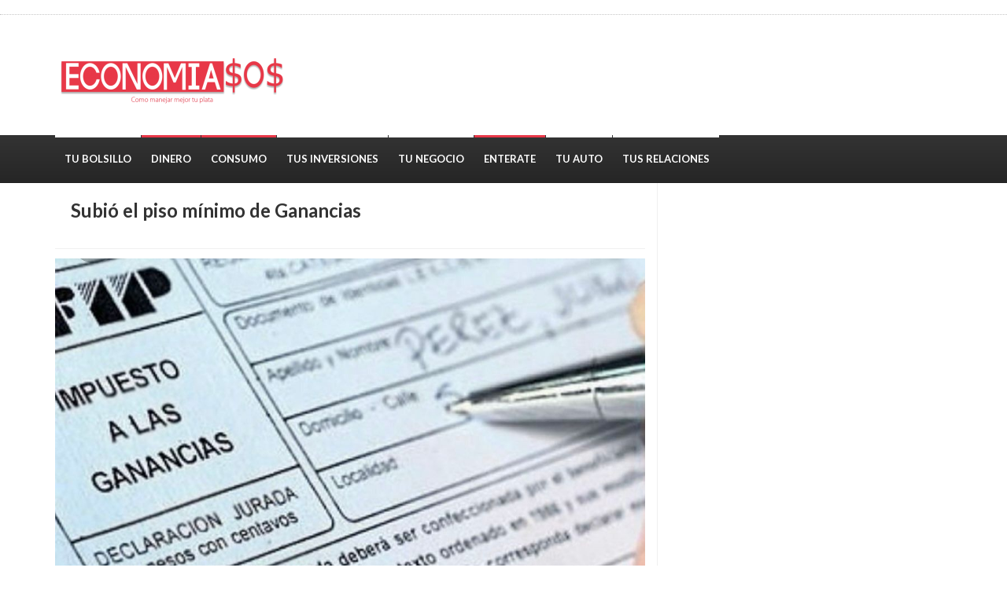

--- FILE ---
content_type: text/html; charset=UTF-8
request_url: https://economiasos.com.ar/subio-el-piso-minimo-de-ganancias/
body_size: 19182
content:
<!DOCTYPE html>
<!--[if IE 7]>
<html class="ie ie7" dir="ltr" lang="es-AR" prefix="og: https://ogp.me/ns#">
<![endif]-->
<!--[if IE 8]>
<html class="ie ie8" dir="ltr" lang="es-AR" prefix="og: https://ogp.me/ns#">
<![endif]-->
<!--[if !(IE 7) | !(IE 8)  ]><!-->
<html dir="ltr" lang="es-AR" prefix="og: https://ogp.me/ns#">
<head>
  <meta charset="UTF-8">
  <link rel="profile" href="http://gmpg.org/xfn/11">
  <link rel="pingback" href="https://economiasos.com.ar/xmlrpc.php">
  <meta http-equiv="X-UA-Compatible" content="IE=edge">
  <meta name="viewport" content="width=device-width, initial-scale=1">
  
  	
		
	  
        
	
	
	<title>Subió el piso mínimo de Ganancias - Economía SOS</title>

		<!-- All in One SEO 4.6.7.1 - aioseo.com -->
		<meta name="description" content="El Gobierno Nacional ascendió a $175.000 este impuesto que deben abonar aquellas personas asalariadas que reciban este monto bruto mensual. Con esta actualización, 1.267.000 personas que dejaron de pagar el Impuesto a las Ganancias cuando se aprobó la ley en abril, seguirán sin pagar el impuesto. De esta manera, el aumento de las paritarias no" />
		<meta name="robots" content="max-image-preview:large" />
		<link rel="canonical" href="https://economiasos.com.ar/subio-el-piso-minimo-de-ganancias/" />
		<meta name="generator" content="All in One SEO (AIOSEO) 4.6.7.1" />
		<meta property="og:locale" content="es_ES" />
		<meta property="og:site_name" content="Economía SOS - Hablamos de lo que nos importa" />
		<meta property="og:type" content="article" />
		<meta property="og:title" content="Subió el piso mínimo de Ganancias - Economía SOS" />
		<meta property="og:description" content="El Gobierno Nacional ascendió a $175.000 este impuesto que deben abonar aquellas personas asalariadas que reciban este monto bruto mensual. Con esta actualización, 1.267.000 personas que dejaron de pagar el Impuesto a las Ganancias cuando se aprobó la ley en abril, seguirán sin pagar el impuesto. De esta manera, el aumento de las paritarias no" />
		<meta property="og:url" content="https://economiasos.com.ar/subio-el-piso-minimo-de-ganancias/" />
		<meta property="article:published_time" content="2021-09-23T16:58:56+00:00" />
		<meta property="article:modified_time" content="2021-09-23T16:58:58+00:00" />
		<meta name="twitter:card" content="summary_large_image" />
		<meta name="twitter:title" content="Subió el piso mínimo de Ganancias - Economía SOS" />
		<meta name="twitter:description" content="El Gobierno Nacional ascendió a $175.000 este impuesto que deben abonar aquellas personas asalariadas que reciban este monto bruto mensual. Con esta actualización, 1.267.000 personas que dejaron de pagar el Impuesto a las Ganancias cuando se aprobó la ley en abril, seguirán sin pagar el impuesto. De esta manera, el aumento de las paritarias no" />
		<script type="application/ld+json" class="aioseo-schema">
			{"@context":"https:\/\/schema.org","@graph":[{"@type":"BlogPosting","@id":"https:\/\/economiasos.com.ar\/subio-el-piso-minimo-de-ganancias\/#blogposting","name":"Subi\u00f3 el piso m\u00ednimo de Ganancias - Econom\u00eda SOS","headline":"Subi\u00f3 el piso m\u00ednimo de Ganancias","author":{"@id":"https:\/\/economiasos.com.ar\/author\/economiasos\/#author"},"publisher":{"@id":"https:\/\/economiasos.com.ar\/#organization"},"image":{"@type":"ImageObject","url":"https:\/\/economiasos.com.ar\/wp-content\/uploads\/2021\/09\/1566438753713.jpeg","width":1060,"height":662},"datePublished":"2021-09-23T13:58:56-03:00","dateModified":"2021-09-23T13:58:58-03:00","inLanguage":"es-AR","mainEntityOfPage":{"@id":"https:\/\/economiasos.com.ar\/subio-el-piso-minimo-de-ganancias\/#webpage"},"isPartOf":{"@id":"https:\/\/economiasos.com.ar\/subio-el-piso-minimo-de-ganancias\/#webpage"},"articleSection":"Tu bolsillo, aguinaldo, aumento, Gobierno Nacional, Impuesto a las Ganancias"},{"@type":"BreadcrumbList","@id":"https:\/\/economiasos.com.ar\/subio-el-piso-minimo-de-ganancias\/#breadcrumblist","itemListElement":[{"@type":"ListItem","@id":"https:\/\/economiasos.com.ar\/#listItem","position":1,"name":"Home","item":"https:\/\/economiasos.com.ar\/","nextItem":"https:\/\/economiasos.com.ar\/subio-el-piso-minimo-de-ganancias\/#listItem"},{"@type":"ListItem","@id":"https:\/\/economiasos.com.ar\/subio-el-piso-minimo-de-ganancias\/#listItem","position":2,"name":"Subi\u00f3 el piso m\u00ednimo de Ganancias","previousItem":"https:\/\/economiasos.com.ar\/#listItem"}]},{"@type":"Organization","@id":"https:\/\/economiasos.com.ar\/#organization","name":"Econom\u00eda SOS","description":"Hablamos de lo que nos importa","url":"https:\/\/economiasos.com.ar\/"},{"@type":"Person","@id":"https:\/\/economiasos.com.ar\/author\/economiasos\/#author","url":"https:\/\/economiasos.com.ar\/author\/economiasos\/","name":"Econom\u00eda SOS","image":{"@type":"ImageObject","@id":"https:\/\/economiasos.com.ar\/subio-el-piso-minimo-de-ganancias\/#authorImage","url":"https:\/\/secure.gravatar.com\/avatar\/cce82198cd1b03935d5e783b2d569b6e?s=96&d=mm&r=g","width":96,"height":96,"caption":"Econom\u00eda SOS"}},{"@type":"WebPage","@id":"https:\/\/economiasos.com.ar\/subio-el-piso-minimo-de-ganancias\/#webpage","url":"https:\/\/economiasos.com.ar\/subio-el-piso-minimo-de-ganancias\/","name":"Subi\u00f3 el piso m\u00ednimo de Ganancias - Econom\u00eda SOS","description":"El Gobierno Nacional ascendi\u00f3 a $175.000 este impuesto que deben abonar aquellas personas asalariadas que reciban este monto bruto mensual. Con esta actualizaci\u00f3n, 1.267.000 personas que dejaron de pagar el Impuesto a las Ganancias cuando se aprob\u00f3 la ley en abril, seguir\u00e1n sin pagar el impuesto. De esta manera, el aumento de las paritarias no","inLanguage":"es-AR","isPartOf":{"@id":"https:\/\/economiasos.com.ar\/#website"},"breadcrumb":{"@id":"https:\/\/economiasos.com.ar\/subio-el-piso-minimo-de-ganancias\/#breadcrumblist"},"author":{"@id":"https:\/\/economiasos.com.ar\/author\/economiasos\/#author"},"creator":{"@id":"https:\/\/economiasos.com.ar\/author\/economiasos\/#author"},"image":{"@type":"ImageObject","url":"https:\/\/economiasos.com.ar\/wp-content\/uploads\/2021\/09\/1566438753713.jpeg","@id":"https:\/\/economiasos.com.ar\/subio-el-piso-minimo-de-ganancias\/#mainImage","width":1060,"height":662},"primaryImageOfPage":{"@id":"https:\/\/economiasos.com.ar\/subio-el-piso-minimo-de-ganancias\/#mainImage"},"datePublished":"2021-09-23T13:58:56-03:00","dateModified":"2021-09-23T13:58:58-03:00"},{"@type":"WebSite","@id":"https:\/\/economiasos.com.ar\/#website","url":"https:\/\/economiasos.com.ar\/","name":"Econom\u00eda SOS","description":"Hablamos de lo que nos importa","inLanguage":"es-AR","publisher":{"@id":"https:\/\/economiasos.com.ar\/#organization"}}]}
		</script>
		<!-- All in One SEO -->

<link rel='dns-prefetch' href='//fonts.googleapis.com' />
<link rel='preconnect' href='https://fonts.gstatic.com' crossorigin />
<link rel="alternate" type="application/rss+xml" title="Economía SOS &raquo; Feed" href="https://economiasos.com.ar/feed/" />
<link rel="alternate" type="application/rss+xml" title="Economía SOS &raquo; RSS de los comentarios" href="https://economiasos.com.ar/comments/feed/" />
<meta property="og:image" content="https://economiasos.com.ar/wp-content/uploads/2021/09/1566438753713-300x187.jpeg"/>
		<!-- This site uses the Google Analytics by MonsterInsights plugin v9.0.0 - Using Analytics tracking - https://www.monsterinsights.com/ -->
							<script src="//www.googletagmanager.com/gtag/js?id=G-HZFYE2JY98"  data-cfasync="false" data-wpfc-render="false" type="text/javascript" async></script>
			<script data-cfasync="false" data-wpfc-render="false" type="text/javascript">
				var mi_version = '9.0.0';
				var mi_track_user = true;
				var mi_no_track_reason = '';
								var MonsterInsightsDefaultLocations = {"page_location":"https:\/\/economiasos.com.ar\/subio-el-piso-minimo-de-ganancias\/"};
				if ( typeof MonsterInsightsPrivacyGuardFilter === 'function' ) {
					var MonsterInsightsLocations = (typeof MonsterInsightsExcludeQuery === 'object') ? MonsterInsightsPrivacyGuardFilter( MonsterInsightsExcludeQuery ) : MonsterInsightsPrivacyGuardFilter( MonsterInsightsDefaultLocations );
				} else {
					var MonsterInsightsLocations = (typeof MonsterInsightsExcludeQuery === 'object') ? MonsterInsightsExcludeQuery : MonsterInsightsDefaultLocations;
				}

								var disableStrs = [
										'ga-disable-G-HZFYE2JY98',
									];

				/* Function to detect opted out users */
				function __gtagTrackerIsOptedOut() {
					for (var index = 0; index < disableStrs.length; index++) {
						if (document.cookie.indexOf(disableStrs[index] + '=true') > -1) {
							return true;
						}
					}

					return false;
				}

				/* Disable tracking if the opt-out cookie exists. */
				if (__gtagTrackerIsOptedOut()) {
					for (var index = 0; index < disableStrs.length; index++) {
						window[disableStrs[index]] = true;
					}
				}

				/* Opt-out function */
				function __gtagTrackerOptout() {
					for (var index = 0; index < disableStrs.length; index++) {
						document.cookie = disableStrs[index] + '=true; expires=Thu, 31 Dec 2099 23:59:59 UTC; path=/';
						window[disableStrs[index]] = true;
					}
				}

				if ('undefined' === typeof gaOptout) {
					function gaOptout() {
						__gtagTrackerOptout();
					}
				}
								window.dataLayer = window.dataLayer || [];

				window.MonsterInsightsDualTracker = {
					helpers: {},
					trackers: {},
				};
				if (mi_track_user) {
					function __gtagDataLayer() {
						dataLayer.push(arguments);
					}

					function __gtagTracker(type, name, parameters) {
						if (!parameters) {
							parameters = {};
						}

						if (parameters.send_to) {
							__gtagDataLayer.apply(null, arguments);
							return;
						}

						if (type === 'event') {
														parameters.send_to = monsterinsights_frontend.v4_id;
							var hookName = name;
							if (typeof parameters['event_category'] !== 'undefined') {
								hookName = parameters['event_category'] + ':' + name;
							}

							if (typeof MonsterInsightsDualTracker.trackers[hookName] !== 'undefined') {
								MonsterInsightsDualTracker.trackers[hookName](parameters);
							} else {
								__gtagDataLayer('event', name, parameters);
							}
							
						} else {
							__gtagDataLayer.apply(null, arguments);
						}
					}

					__gtagTracker('js', new Date());
					__gtagTracker('set', {
						'developer_id.dZGIzZG': true,
											});
					if ( MonsterInsightsLocations.page_location ) {
						__gtagTracker('set', MonsterInsightsLocations);
					}
										__gtagTracker('config', 'G-HZFYE2JY98', {"forceSSL":"true","link_attribution":"true"} );
															window.gtag = __gtagTracker;										(function () {
						/* https://developers.google.com/analytics/devguides/collection/analyticsjs/ */
						/* ga and __gaTracker compatibility shim. */
						var noopfn = function () {
							return null;
						};
						var newtracker = function () {
							return new Tracker();
						};
						var Tracker = function () {
							return null;
						};
						var p = Tracker.prototype;
						p.get = noopfn;
						p.set = noopfn;
						p.send = function () {
							var args = Array.prototype.slice.call(arguments);
							args.unshift('send');
							__gaTracker.apply(null, args);
						};
						var __gaTracker = function () {
							var len = arguments.length;
							if (len === 0) {
								return;
							}
							var f = arguments[len - 1];
							if (typeof f !== 'object' || f === null || typeof f.hitCallback !== 'function') {
								if ('send' === arguments[0]) {
									var hitConverted, hitObject = false, action;
									if ('event' === arguments[1]) {
										if ('undefined' !== typeof arguments[3]) {
											hitObject = {
												'eventAction': arguments[3],
												'eventCategory': arguments[2],
												'eventLabel': arguments[4],
												'value': arguments[5] ? arguments[5] : 1,
											}
										}
									}
									if ('pageview' === arguments[1]) {
										if ('undefined' !== typeof arguments[2]) {
											hitObject = {
												'eventAction': 'page_view',
												'page_path': arguments[2],
											}
										}
									}
									if (typeof arguments[2] === 'object') {
										hitObject = arguments[2];
									}
									if (typeof arguments[5] === 'object') {
										Object.assign(hitObject, arguments[5]);
									}
									if ('undefined' !== typeof arguments[1].hitType) {
										hitObject = arguments[1];
										if ('pageview' === hitObject.hitType) {
											hitObject.eventAction = 'page_view';
										}
									}
									if (hitObject) {
										action = 'timing' === arguments[1].hitType ? 'timing_complete' : hitObject.eventAction;
										hitConverted = mapArgs(hitObject);
										__gtagTracker('event', action, hitConverted);
									}
								}
								return;
							}

							function mapArgs(args) {
								var arg, hit = {};
								var gaMap = {
									'eventCategory': 'event_category',
									'eventAction': 'event_action',
									'eventLabel': 'event_label',
									'eventValue': 'event_value',
									'nonInteraction': 'non_interaction',
									'timingCategory': 'event_category',
									'timingVar': 'name',
									'timingValue': 'value',
									'timingLabel': 'event_label',
									'page': 'page_path',
									'location': 'page_location',
									'title': 'page_title',
									'referrer' : 'page_referrer',
								};
								for (arg in args) {
																		if (!(!args.hasOwnProperty(arg) || !gaMap.hasOwnProperty(arg))) {
										hit[gaMap[arg]] = args[arg];
									} else {
										hit[arg] = args[arg];
									}
								}
								return hit;
							}

							try {
								f.hitCallback();
							} catch (ex) {
							}
						};
						__gaTracker.create = newtracker;
						__gaTracker.getByName = newtracker;
						__gaTracker.getAll = function () {
							return [];
						};
						__gaTracker.remove = noopfn;
						__gaTracker.loaded = true;
						window['__gaTracker'] = __gaTracker;
					})();
									} else {
										console.log("");
					(function () {
						function __gtagTracker() {
							return null;
						}

						window['__gtagTracker'] = __gtagTracker;
						window['gtag'] = __gtagTracker;
					})();
									}
			</script>
				<!-- / Google Analytics by MonsterInsights -->
		<script type="text/javascript">
/* <![CDATA[ */
window._wpemojiSettings = {"baseUrl":"https:\/\/s.w.org\/images\/core\/emoji\/15.0.3\/72x72\/","ext":".png","svgUrl":"https:\/\/s.w.org\/images\/core\/emoji\/15.0.3\/svg\/","svgExt":".svg","source":{"concatemoji":"https:\/\/economiasos.com.ar\/wp-includes\/js\/wp-emoji-release.min.js?ver=6.6.1"}};
/*! This file is auto-generated */
!function(i,n){var o,s,e;function c(e){try{var t={supportTests:e,timestamp:(new Date).valueOf()};sessionStorage.setItem(o,JSON.stringify(t))}catch(e){}}function p(e,t,n){e.clearRect(0,0,e.canvas.width,e.canvas.height),e.fillText(t,0,0);var t=new Uint32Array(e.getImageData(0,0,e.canvas.width,e.canvas.height).data),r=(e.clearRect(0,0,e.canvas.width,e.canvas.height),e.fillText(n,0,0),new Uint32Array(e.getImageData(0,0,e.canvas.width,e.canvas.height).data));return t.every(function(e,t){return e===r[t]})}function u(e,t,n){switch(t){case"flag":return n(e,"\ud83c\udff3\ufe0f\u200d\u26a7\ufe0f","\ud83c\udff3\ufe0f\u200b\u26a7\ufe0f")?!1:!n(e,"\ud83c\uddfa\ud83c\uddf3","\ud83c\uddfa\u200b\ud83c\uddf3")&&!n(e,"\ud83c\udff4\udb40\udc67\udb40\udc62\udb40\udc65\udb40\udc6e\udb40\udc67\udb40\udc7f","\ud83c\udff4\u200b\udb40\udc67\u200b\udb40\udc62\u200b\udb40\udc65\u200b\udb40\udc6e\u200b\udb40\udc67\u200b\udb40\udc7f");case"emoji":return!n(e,"\ud83d\udc26\u200d\u2b1b","\ud83d\udc26\u200b\u2b1b")}return!1}function f(e,t,n){var r="undefined"!=typeof WorkerGlobalScope&&self instanceof WorkerGlobalScope?new OffscreenCanvas(300,150):i.createElement("canvas"),a=r.getContext("2d",{willReadFrequently:!0}),o=(a.textBaseline="top",a.font="600 32px Arial",{});return e.forEach(function(e){o[e]=t(a,e,n)}),o}function t(e){var t=i.createElement("script");t.src=e,t.defer=!0,i.head.appendChild(t)}"undefined"!=typeof Promise&&(o="wpEmojiSettingsSupports",s=["flag","emoji"],n.supports={everything:!0,everythingExceptFlag:!0},e=new Promise(function(e){i.addEventListener("DOMContentLoaded",e,{once:!0})}),new Promise(function(t){var n=function(){try{var e=JSON.parse(sessionStorage.getItem(o));if("object"==typeof e&&"number"==typeof e.timestamp&&(new Date).valueOf()<e.timestamp+604800&&"object"==typeof e.supportTests)return e.supportTests}catch(e){}return null}();if(!n){if("undefined"!=typeof Worker&&"undefined"!=typeof OffscreenCanvas&&"undefined"!=typeof URL&&URL.createObjectURL&&"undefined"!=typeof Blob)try{var e="postMessage("+f.toString()+"("+[JSON.stringify(s),u.toString(),p.toString()].join(",")+"));",r=new Blob([e],{type:"text/javascript"}),a=new Worker(URL.createObjectURL(r),{name:"wpTestEmojiSupports"});return void(a.onmessage=function(e){c(n=e.data),a.terminate(),t(n)})}catch(e){}c(n=f(s,u,p))}t(n)}).then(function(e){for(var t in e)n.supports[t]=e[t],n.supports.everything=n.supports.everything&&n.supports[t],"flag"!==t&&(n.supports.everythingExceptFlag=n.supports.everythingExceptFlag&&n.supports[t]);n.supports.everythingExceptFlag=n.supports.everythingExceptFlag&&!n.supports.flag,n.DOMReady=!1,n.readyCallback=function(){n.DOMReady=!0}}).then(function(){return e}).then(function(){var e;n.supports.everything||(n.readyCallback(),(e=n.source||{}).concatemoji?t(e.concatemoji):e.wpemoji&&e.twemoji&&(t(e.twemoji),t(e.wpemoji)))}))}((window,document),window._wpemojiSettings);
/* ]]> */
</script>

<link rel='stylesheet' id='dashicons-css' href='https://economiasos.com.ar/wp-includes/css/dashicons.min.css?ver=6.6.1' type='text/css' media='all' />
<link rel='stylesheet' id='menu-icons-extra-css' href='https://economiasos.com.ar/wp-content/plugins/menu-icons/css/extra.min.css?ver=0.13.15' type='text/css' media='all' />
<style id='wp-emoji-styles-inline-css' type='text/css'>

	img.wp-smiley, img.emoji {
		display: inline !important;
		border: none !important;
		box-shadow: none !important;
		height: 1em !important;
		width: 1em !important;
		margin: 0 0.07em !important;
		vertical-align: -0.1em !important;
		background: none !important;
		padding: 0 !important;
	}
</style>
<link rel='stylesheet' id='wp-block-library-css' href='https://economiasos.com.ar/wp-includes/css/dist/block-library/style.min.css?ver=6.6.1' type='text/css' media='all' />
<style id='classic-theme-styles-inline-css' type='text/css'>
/*! This file is auto-generated */
.wp-block-button__link{color:#fff;background-color:#32373c;border-radius:9999px;box-shadow:none;text-decoration:none;padding:calc(.667em + 2px) calc(1.333em + 2px);font-size:1.125em}.wp-block-file__button{background:#32373c;color:#fff;text-decoration:none}
</style>
<style id='global-styles-inline-css' type='text/css'>
:root{--wp--preset--aspect-ratio--square: 1;--wp--preset--aspect-ratio--4-3: 4/3;--wp--preset--aspect-ratio--3-4: 3/4;--wp--preset--aspect-ratio--3-2: 3/2;--wp--preset--aspect-ratio--2-3: 2/3;--wp--preset--aspect-ratio--16-9: 16/9;--wp--preset--aspect-ratio--9-16: 9/16;--wp--preset--color--black: #000000;--wp--preset--color--cyan-bluish-gray: #abb8c3;--wp--preset--color--white: #ffffff;--wp--preset--color--pale-pink: #f78da7;--wp--preset--color--vivid-red: #cf2e2e;--wp--preset--color--luminous-vivid-orange: #ff6900;--wp--preset--color--luminous-vivid-amber: #fcb900;--wp--preset--color--light-green-cyan: #7bdcb5;--wp--preset--color--vivid-green-cyan: #00d084;--wp--preset--color--pale-cyan-blue: #8ed1fc;--wp--preset--color--vivid-cyan-blue: #0693e3;--wp--preset--color--vivid-purple: #9b51e0;--wp--preset--gradient--vivid-cyan-blue-to-vivid-purple: linear-gradient(135deg,rgba(6,147,227,1) 0%,rgb(155,81,224) 100%);--wp--preset--gradient--light-green-cyan-to-vivid-green-cyan: linear-gradient(135deg,rgb(122,220,180) 0%,rgb(0,208,130) 100%);--wp--preset--gradient--luminous-vivid-amber-to-luminous-vivid-orange: linear-gradient(135deg,rgba(252,185,0,1) 0%,rgba(255,105,0,1) 100%);--wp--preset--gradient--luminous-vivid-orange-to-vivid-red: linear-gradient(135deg,rgba(255,105,0,1) 0%,rgb(207,46,46) 100%);--wp--preset--gradient--very-light-gray-to-cyan-bluish-gray: linear-gradient(135deg,rgb(238,238,238) 0%,rgb(169,184,195) 100%);--wp--preset--gradient--cool-to-warm-spectrum: linear-gradient(135deg,rgb(74,234,220) 0%,rgb(151,120,209) 20%,rgb(207,42,186) 40%,rgb(238,44,130) 60%,rgb(251,105,98) 80%,rgb(254,248,76) 100%);--wp--preset--gradient--blush-light-purple: linear-gradient(135deg,rgb(255,206,236) 0%,rgb(152,150,240) 100%);--wp--preset--gradient--blush-bordeaux: linear-gradient(135deg,rgb(254,205,165) 0%,rgb(254,45,45) 50%,rgb(107,0,62) 100%);--wp--preset--gradient--luminous-dusk: linear-gradient(135deg,rgb(255,203,112) 0%,rgb(199,81,192) 50%,rgb(65,88,208) 100%);--wp--preset--gradient--pale-ocean: linear-gradient(135deg,rgb(255,245,203) 0%,rgb(182,227,212) 50%,rgb(51,167,181) 100%);--wp--preset--gradient--electric-grass: linear-gradient(135deg,rgb(202,248,128) 0%,rgb(113,206,126) 100%);--wp--preset--gradient--midnight: linear-gradient(135deg,rgb(2,3,129) 0%,rgb(40,116,252) 100%);--wp--preset--font-size--small: 13px;--wp--preset--font-size--medium: 20px;--wp--preset--font-size--large: 36px;--wp--preset--font-size--x-large: 42px;--wp--preset--spacing--20: 0.44rem;--wp--preset--spacing--30: 0.67rem;--wp--preset--spacing--40: 1rem;--wp--preset--spacing--50: 1.5rem;--wp--preset--spacing--60: 2.25rem;--wp--preset--spacing--70: 3.38rem;--wp--preset--spacing--80: 5.06rem;--wp--preset--shadow--natural: 6px 6px 9px rgba(0, 0, 0, 0.2);--wp--preset--shadow--deep: 12px 12px 50px rgba(0, 0, 0, 0.4);--wp--preset--shadow--sharp: 6px 6px 0px rgba(0, 0, 0, 0.2);--wp--preset--shadow--outlined: 6px 6px 0px -3px rgba(255, 255, 255, 1), 6px 6px rgba(0, 0, 0, 1);--wp--preset--shadow--crisp: 6px 6px 0px rgba(0, 0, 0, 1);}:where(.is-layout-flex){gap: 0.5em;}:where(.is-layout-grid){gap: 0.5em;}body .is-layout-flex{display: flex;}.is-layout-flex{flex-wrap: wrap;align-items: center;}.is-layout-flex > :is(*, div){margin: 0;}body .is-layout-grid{display: grid;}.is-layout-grid > :is(*, div){margin: 0;}:where(.wp-block-columns.is-layout-flex){gap: 2em;}:where(.wp-block-columns.is-layout-grid){gap: 2em;}:where(.wp-block-post-template.is-layout-flex){gap: 1.25em;}:where(.wp-block-post-template.is-layout-grid){gap: 1.25em;}.has-black-color{color: var(--wp--preset--color--black) !important;}.has-cyan-bluish-gray-color{color: var(--wp--preset--color--cyan-bluish-gray) !important;}.has-white-color{color: var(--wp--preset--color--white) !important;}.has-pale-pink-color{color: var(--wp--preset--color--pale-pink) !important;}.has-vivid-red-color{color: var(--wp--preset--color--vivid-red) !important;}.has-luminous-vivid-orange-color{color: var(--wp--preset--color--luminous-vivid-orange) !important;}.has-luminous-vivid-amber-color{color: var(--wp--preset--color--luminous-vivid-amber) !important;}.has-light-green-cyan-color{color: var(--wp--preset--color--light-green-cyan) !important;}.has-vivid-green-cyan-color{color: var(--wp--preset--color--vivid-green-cyan) !important;}.has-pale-cyan-blue-color{color: var(--wp--preset--color--pale-cyan-blue) !important;}.has-vivid-cyan-blue-color{color: var(--wp--preset--color--vivid-cyan-blue) !important;}.has-vivid-purple-color{color: var(--wp--preset--color--vivid-purple) !important;}.has-black-background-color{background-color: var(--wp--preset--color--black) !important;}.has-cyan-bluish-gray-background-color{background-color: var(--wp--preset--color--cyan-bluish-gray) !important;}.has-white-background-color{background-color: var(--wp--preset--color--white) !important;}.has-pale-pink-background-color{background-color: var(--wp--preset--color--pale-pink) !important;}.has-vivid-red-background-color{background-color: var(--wp--preset--color--vivid-red) !important;}.has-luminous-vivid-orange-background-color{background-color: var(--wp--preset--color--luminous-vivid-orange) !important;}.has-luminous-vivid-amber-background-color{background-color: var(--wp--preset--color--luminous-vivid-amber) !important;}.has-light-green-cyan-background-color{background-color: var(--wp--preset--color--light-green-cyan) !important;}.has-vivid-green-cyan-background-color{background-color: var(--wp--preset--color--vivid-green-cyan) !important;}.has-pale-cyan-blue-background-color{background-color: var(--wp--preset--color--pale-cyan-blue) !important;}.has-vivid-cyan-blue-background-color{background-color: var(--wp--preset--color--vivid-cyan-blue) !important;}.has-vivid-purple-background-color{background-color: var(--wp--preset--color--vivid-purple) !important;}.has-black-border-color{border-color: var(--wp--preset--color--black) !important;}.has-cyan-bluish-gray-border-color{border-color: var(--wp--preset--color--cyan-bluish-gray) !important;}.has-white-border-color{border-color: var(--wp--preset--color--white) !important;}.has-pale-pink-border-color{border-color: var(--wp--preset--color--pale-pink) !important;}.has-vivid-red-border-color{border-color: var(--wp--preset--color--vivid-red) !important;}.has-luminous-vivid-orange-border-color{border-color: var(--wp--preset--color--luminous-vivid-orange) !important;}.has-luminous-vivid-amber-border-color{border-color: var(--wp--preset--color--luminous-vivid-amber) !important;}.has-light-green-cyan-border-color{border-color: var(--wp--preset--color--light-green-cyan) !important;}.has-vivid-green-cyan-border-color{border-color: var(--wp--preset--color--vivid-green-cyan) !important;}.has-pale-cyan-blue-border-color{border-color: var(--wp--preset--color--pale-cyan-blue) !important;}.has-vivid-cyan-blue-border-color{border-color: var(--wp--preset--color--vivid-cyan-blue) !important;}.has-vivid-purple-border-color{border-color: var(--wp--preset--color--vivid-purple) !important;}.has-vivid-cyan-blue-to-vivid-purple-gradient-background{background: var(--wp--preset--gradient--vivid-cyan-blue-to-vivid-purple) !important;}.has-light-green-cyan-to-vivid-green-cyan-gradient-background{background: var(--wp--preset--gradient--light-green-cyan-to-vivid-green-cyan) !important;}.has-luminous-vivid-amber-to-luminous-vivid-orange-gradient-background{background: var(--wp--preset--gradient--luminous-vivid-amber-to-luminous-vivid-orange) !important;}.has-luminous-vivid-orange-to-vivid-red-gradient-background{background: var(--wp--preset--gradient--luminous-vivid-orange-to-vivid-red) !important;}.has-very-light-gray-to-cyan-bluish-gray-gradient-background{background: var(--wp--preset--gradient--very-light-gray-to-cyan-bluish-gray) !important;}.has-cool-to-warm-spectrum-gradient-background{background: var(--wp--preset--gradient--cool-to-warm-spectrum) !important;}.has-blush-light-purple-gradient-background{background: var(--wp--preset--gradient--blush-light-purple) !important;}.has-blush-bordeaux-gradient-background{background: var(--wp--preset--gradient--blush-bordeaux) !important;}.has-luminous-dusk-gradient-background{background: var(--wp--preset--gradient--luminous-dusk) !important;}.has-pale-ocean-gradient-background{background: var(--wp--preset--gradient--pale-ocean) !important;}.has-electric-grass-gradient-background{background: var(--wp--preset--gradient--electric-grass) !important;}.has-midnight-gradient-background{background: var(--wp--preset--gradient--midnight) !important;}.has-small-font-size{font-size: var(--wp--preset--font-size--small) !important;}.has-medium-font-size{font-size: var(--wp--preset--font-size--medium) !important;}.has-large-font-size{font-size: var(--wp--preset--font-size--large) !important;}.has-x-large-font-size{font-size: var(--wp--preset--font-size--x-large) !important;}
:where(.wp-block-post-template.is-layout-flex){gap: 1.25em;}:where(.wp-block-post-template.is-layout-grid){gap: 1.25em;}
:where(.wp-block-columns.is-layout-flex){gap: 2em;}:where(.wp-block-columns.is-layout-grid){gap: 2em;}
:root :where(.wp-block-pullquote){font-size: 1.5em;line-height: 1.6;}
</style>
<link rel='stylesheet' id='bbp-default-css' href='https://economiasos.com.ar/wp-content/plugins/bbpress/templates/default/css/bbpress.min.css?ver=2.6.9' type='text/css' media='all' />
<link rel='stylesheet' id='contact-form-7-css' href='https://economiasos.com.ar/wp-content/plugins/contact-form-7/includes/css/styles.css?ver=5.6.4' type='text/css' media='all' />
<link rel='stylesheet' id='font-awesome-css' href='https://economiasos.com.ar/wp-content/themes/hotmagazine/css/font-awesome.css?ver=6.6.1' type='text/css' media='all' />
<link rel='stylesheet' id='bootstrap-css' href='https://economiasos.com.ar/wp-content/themes/hotmagazine/css/bootstrap.min.css?ver=6.6.1' type='text/css' media='all' />
<link rel='stylesheet' id='bxslider-css' href='https://economiasos.com.ar/wp-content/themes/hotmagazine/css/jquery.bxslider.css?ver=6.6.1' type='text/css' media='all' />
<link rel='stylesheet' id='magnific-popup-css' href='https://economiasos.com.ar/wp-content/themes/hotmagazine/css/magnific-popup.css?ver=6.6.1' type='text/css' media='all' />
<link rel='stylesheet' id='owl.carousel-css' href='https://economiasos.com.ar/wp-content/themes/hotmagazine/css/owl.carousel.css?ver=6.6.1' type='text/css' media='all' />
<link rel='stylesheet' id='owl.theme-css' href='https://economiasos.com.ar/wp-content/themes/hotmagazine/css/owl.theme.css?ver=6.6.1' type='text/css' media='all' />
<link rel='stylesheet' id='hotmagazine-ticker-css' href='https://economiasos.com.ar/wp-content/themes/hotmagazine/css/ticker-style.css?ver=6.6.1' type='text/css' media='all' />
<link rel='stylesheet' id='hotmagazine-hotmagazine-css' href='https://economiasos.com.ar/wp-content/themes/hotmagazine/css/hotmagazine_style.css?ver=6.6.1' type='text/css' media='all' />
<link rel='stylesheet' id='hotmagazine-style-css' href='https://economiasos.com.ar/wp-content/themes/hotmagazine/style.css?ver=2015-11-26' type='text/css' media='all' />
<link rel='stylesheet' id='hotmagazine-fonts-css' href='//fonts.googleapis.com/css?family=Lato%3A400%2C700%2C300%26subset%3Dlatin%2Clatin-ext&#038;ver=1.0.0' type='text/css' media='all' />
<link rel="preload" as="style" href="https://fonts.googleapis.com/css?family=Lato:400&#038;subset=latin&#038;display=swap&#038;ver=1722544997" /><link rel="stylesheet" href="https://fonts.googleapis.com/css?family=Lato:400&#038;subset=latin&#038;display=swap&#038;ver=1722544997" media="print" onload="this.media='all'"><noscript><link rel="stylesheet" href="https://fonts.googleapis.com/css?family=Lato:400&#038;subset=latin&#038;display=swap&#038;ver=1722544997" /></noscript><link rel='stylesheet' id='js_composer_front-css' href='https://economiasos.com.ar/wp-content/plugins/js_composer/assets/css/js_composer.min.css?ver=5.5.2' type='text/css' media='all' />
<link rel='stylesheet' id='flexslider-css' href='https://economiasos.com.ar/wp-content/plugins/js_composer/assets/lib/bower/flexslider/flexslider.min.css?ver=5.5.2' type='text/css' media='all' />
<script type="text/javascript" src="https://economiasos.com.ar/wp-content/plugins/google-analytics-for-wordpress/assets/js/frontend-gtag.js?ver=9.0.0" id="monsterinsights-frontend-script-js"></script>
<script data-cfasync="false" data-wpfc-render="false" type="text/javascript" id='monsterinsights-frontend-script-js-extra'>/* <![CDATA[ */
var monsterinsights_frontend = {"js_events_tracking":"true","download_extensions":"doc,pdf,ppt,zip,xls,docx,pptx,xlsx","inbound_paths":"[{\"path\":\"\\\/go\\\/\",\"label\":\"affiliate\"},{\"path\":\"\\\/recommend\\\/\",\"label\":\"affiliate\"}]","home_url":"https:\/\/economiasos.com.ar","hash_tracking":"false","v4_id":"G-HZFYE2JY98"};/* ]]> */
</script>
<script type="text/javascript" src="https://economiasos.com.ar/wp-includes/js/jquery/jquery.min.js?ver=3.7.1" id="jquery-core-js"></script>
<script type="text/javascript" src="https://economiasos.com.ar/wp-includes/js/jquery/jquery-migrate.min.js?ver=3.4.1" id="jquery-migrate-js"></script>
<link rel="https://api.w.org/" href="https://economiasos.com.ar/wp-json/" /><link rel="alternate" title="JSON" type="application/json" href="https://economiasos.com.ar/wp-json/wp/v2/posts/4974" /><link rel="EditURI" type="application/rsd+xml" title="RSD" href="https://economiasos.com.ar/xmlrpc.php?rsd" />
<meta name="generator" content="WordPress 6.6.1" />
<link rel='shortlink' href='https://economiasos.com.ar/?p=4974' />
<link rel="alternate" title="oEmbed (JSON)" type="application/json+oembed" href="https://economiasos.com.ar/wp-json/oembed/1.0/embed?url=https%3A%2F%2Feconomiasos.com.ar%2Fsubio-el-piso-minimo-de-ganancias%2F" />
<link rel="alternate" title="oEmbed (XML)" type="text/xml+oembed" href="https://economiasos.com.ar/wp-json/oembed/1.0/embed?url=https%3A%2F%2Feconomiasos.com.ar%2Fsubio-el-piso-minimo-de-ganancias%2F&#038;format=xml" />
<meta name="generator" content="Redux 4.4.18" /><script type="text/javascript">var ajaxurl = 'https://economiasos.com.ar/wp-admin/admin-ajax.php';</script>	<style> 
		.top-line ul.social-icons li a:hover {background: #E83848;}.navbar-brand span {color: #E83848 !important;}.navbar-nav > li > a:before {

  background: #E83848;
}
.navbar-nav li.drop ul.dropdown {
  
  border-top: 3px solid #E83848;
  
}
/*.navbar-nav .megadropdown .inner-megadropdown {
 
  border-top-color: #E83848;
  
}*/
header.third-style .list-line-posts .owl-wrapper .owl-theme .owl-controls .owl-buttons div.owl-prev:hover,
header.third-style .list-line-posts .owl-wrapper .owl-theme .owl-controls .owl-buttons div.owl-next:hover {
  border-color: #E83848;
  background: #E83848;
  
}.feature-video .title-section h2, .standard-post3 .post-title a.category-post, a, .video-link:hover{
	color: #E83848;
}

.title-section h1 span {
  
  border-bottom: 1px solid #E83848;
}
.title-section .arrow-box a:hover {
  
  background: #E83848;
  border: 1px solid #E83848;
}
.title-section.white .arrow-box a:hover {
  
  border: 1px solid #E83848;
}
a.category-post {
  
  background: #E83848;
 
}
.ticker-news-box span.breaking-news {
  
  background: #E83848;
  
}
.ticker-news-box span.breaking-news:after {
  
  background: #E83848;
  
}
.ticker-news-box .ticker-content span.time-news {
  color: #E83848;
  
}
.ticker-news-box .ticker-content a:hover {
  color: #E83848;
}
.ticker-news-box .ticker-controls li:hover {
  border: 1px solid #E83848;
  background: #E83848;
}
.owl-theme .owl-controls .owl-buttons div:hover {
  color: #ffffff;
  background: #E83848;
  border: 1px solid #E83848;
}
.feature-video .owl-theme .owl-controls .owl-buttons div:hover {
  color: #ffffff;
  background: #E83848;
  border: 1px solid #E83848;
}
.pagination-box ul.pagination-list li a:hover,
.pagination-box ul.pagination-list li a.active {
  border: 1px solid #E83848;
  background: #E83848;
  color: #ffffff;
}
.heading-news2 .ticker-news-box .ticker-content a:hover {
  color: #E83848;
}
.heading-news2 .ticker-news-box .ticker-controls li:hover {
  border: 1px solid #E83848;
  background: #E83848;
}
.center-button > a:hover {
  color: #ffffff;
  background: #E83848;
  border-color: #E83848;
}
.slider-caption-box #bx-pager a.active {
  background: #E83848;
  color: #ffffff;
}
.big-slider .bx-wrapper .bx-pager.bx-default-pager a.active {
  border-color: #E83848;
  background: #E83848;
}
.sidebar .features-slide-widget .bx-wrapper .bx-pager.bx-default-pager a:hover,
.sidebar .features-slide-widget .bx-wrapper .bx-pager.bx-default-pager a.active {
  background: #E83848;
  border: 2px solid #E83848;
}
.sidebar .subscribe-widget form button {
  
  color: #E83848;
  
}
.sidebar .tab-posts-widget ul.nav-tabs {
  
  border-bottom: 2px solid #E83848;
}
.sidebar .tab-posts-widget ul.nav-tabs li a:hover {
  background: #E83848;
}
.sidebar .tab-posts-widget ul.nav-tabs li.active a {
  border: none;
  background: #E83848;
}
.sidebar .review-widget h1 {
  
  background: #E83848;
}
.sidebar .review-widget ul.review-posts-list li h2 a:hover {
  color: #E83848;
}
.sidebar .categories-widget ul.category-list li a:hover {
  color: #E83848;
}
.sidebar .categories-widget ul.category-list li a:hover span {
  background: #E83848;
  border: 1px solid #E83848;
  
}
.sidebar .flickr-widget > a:hover {
  color: #E83848;
}
a.read-more-button:hover {
  
  background: #E83848;
  border-color: #E83848;
}
span.top-stories {
  
  background: #E83848;
  
}
.image-post:hover .hover-box .inner-hover h2 a:hover {
  color: #E83848;
}
.image-post:hover .hover-box .inner-hover ul.post-tags li a:hover {
  color: #E83848;
}
ul.post-tags li a:hover {
  color: #E83848;
}
.standard-post .post-content h2 a:hover {
  color: #E83848;
}
.standard-post2 .post-title h2 a:hover {
  color: #E83848;
}
.image-post2 .hover-box ul.post-tags li a:hover {
  color: #E83848;
}
.image-post2 div.post-content p a {
  
  color: #E83848;
  
}
ul.list-posts > li .post-content h2 a:hover {
  color: #E83848;
}
.article-post .post-content h2 a:hover {
  color: #E83848;
}
.large-post .post-title h2 a:hover {
  color: #E83848;
}
div.list-post .post-content h2 a:hover {
  color: #E83848;
}
.very-large-post .title-post h2 a:hover {
  color: #E83848;
}
.very-large-post .share-box a.likes:hover {
  color: #E83848;
}
.very-large-post .share-box a.likes:hover i {
  color: #E83848;
}
.single-post-box > .post-content p a {
  
  color: #E83848;
 
}
.single-post-box .article-inpost .image-content .image-place .hover-image a {
 
  background: #E83848;
  
}
.single-post-box .review-box .member-skills .meter p {
  
  background: #E83848;
  
}
.single-post-box .review-box .summary-box .summary-degree {
 
  background: #E83848;
  
}
.single-post-box .prev-next-posts .post-content h2 a:hover {
  color: #E83848;
}

.single-post-box .about-more-autor ul.nav-tabs {
  
  border-bottom: 2px solid #E83848;
}
.single-post-box .about-more-autor ul.nav-tabs li a:hover {
  background: #E83848;
}
.single-post-box .about-more-autor ul.nav-tabs li.active a {
  
  background: #E83848;
}
.single-post-box .about-more-autor .autor-box .autor-content .autor-title h1 a {
  
  color: #E83848;
}
.single-post-box .about-more-autor .autor-box .autor-content .autor-title ul.autor-social li a:hover {
  
  background: #E83848;
}
.single-post-box .comment-area-box ul li .comment-box .comment-content h4 a.comment-reply-link:hover {
  background: #E83848;
  
  border: 1px solid #E83848;
}
.contact-form-box #contact-form input[type="text"]:focus,
.contact-form-box #comment-form input[type="text"]:focus,
.contact-form-box #contact-form textarea:focus,
.contact-form-box #comment-form textarea:focus {
  border: 1px solid #E83848;
}
.contact-form-box #contact-form button:hover,
.contact-form-box #comment-form button:hover {
  background: #E83848;
  
}
.error-banner {
  background: #E83848;
  
}
ul.autor-list > li .autor-box .autor-content .autor-title h1 a {
  
  color: #E83848;
}
ul.autor-list > li .autor-box .autor-content .autor-title ul.autor-social li a:hover {
  color: #E83848;
}
ul.autor-list > li .autor-last-line ul.autor-tags li a:hover {
  
  background: #E83848;
  border-color: #E83848;
}.forum-table div.first-col a:hover {color: #E83848;}.forum-table div.table-row > div h2 a:hover {color: #E83848;}.forum-table div.table-row div.third-col p a {color: #E83848;}.forum-table div.table-row div.forum-post .post-autor-date h2 a:hover {color: #E83848;}.forum-table div.table-row div.forum-post .post-autor-date p a {color: #E83848;}.forum-table p.posted-in-category a {color: #E83848;}#log-in-popup form.login-form label span,#log-in-popup form.register-form label span,#log-in-popup form.lost-password-form label span {color: #E83848;}#log-in-popup form.login-form button[type="submit"]:hover,#log-in-popup form.register-form button[type="submit"]:hover,#log-in-popup form.lost-password-form button[type="submit"]:hover {background: #E83848;}#log-in-popup form.login-form > a:hover,#log-in-popup form.register-form > a:hover,#log-in-popup form.lost-password-form > a:hover {color: #E83848;}#log-in-popup form.login-form p.register-line a:hover,#log-in-popup form.register-form p.register-line a:hover,#log-in-popup form.lost-password-form p.register-line a:hover,#log-in-popup form.login-form p.login-line a:hover,#log-in-popup form.register-form p.login-line a:hover,#log-in-popup form.lost-password-form p.login-line a:hover {color: #E83848;}body.comming-soon-page #comming-soon-content #clock .comming-part p {color: #E83848;}body.comming-soon-page #comming-soon-content form.subscribe h1 span {color: #E83848;}body.comming-soon-page #comming-soon-content form.subscribe input[type=text]:focus {border: 1px solid #E83848;}body.comming-soon-page #comming-soon-content form.subscribe button:hover {background: #E83848;}footer .categories-widget ul.category-list li a:hover {color: #E83848;}footer .categories-widget ul.category-list li a:hover span {background: #E83848;border: 1px solid #E83848;}footer .tags-widget ul.tag-list li a:hover {background: #E83848;border: 1px solid #E83848;}footer .subscribe-widget form {background: #E83848;}footer .subscribe-widget form button {background: #E83848;}@media (max-width: 767px) {.navbar-nav > li:hover > a {color: #E83848 !important;}header.second-style .navbar-nav > li a:hover {color: #E83848 !important;}}.widget_categories ul li:hover span {background: #E83848;border-color: #E83848;}.widget_recent_entries ul li a:hover, .widget_recent_comments ul li a:hover, .widget_archive ul li a:hover, .widget_categories ul li a:hover, .widget_meta ul li a:hover, .widget_pages ul li a:hover, .widget_rss ul li a:hover, .widget_nav_menu ul li a:hover, .product-categories li a:hover{color: #E83848;}#submit-contact:hover{background: #E83848;}input[type="text"]:focus, input[type="password"]:focus, input[type="search"]:focus, textarea:focus{border: 1px solid #E83848;}.title-section h2 span {border-bottom: 1px solid #E83848;}.pagination-box ul.pagination-list li .current {border: 1px solid #E83848;background: #E83848;}input[type="submit"]:hover {background: #E83848;}#reply-title span {border-bottom: 1px solid #E83848;}form.mc4wp-form button {color: #E83848;}footer .tagcloud a:hover{background: #E83848;}footer form.mc4wp-form{background: #E83848;}footer form.mc4wp-form button{background: #E83848;}
.image-post3:hover .hover-box, .video-post:hover .hover-box,.image-post-slider .bx-wrapper .bx-prev:hover, .image-post-slider .bx-wrapper .bx-next:hover,.heading-news2 .heading-news-box .news-post:hover .hover-box,.galery-box #bx-pager2 a.active:before {
  background: rgba(232, 56, 72, 0.9);
}



.dark .tagcloud a:hover{
	background: #E83848;
	border-color: #E83848;
}
.top-line{
	background-color: #222222}
footer{
	background: #222222}
	header .navbar-brand img{
		max-height: 70px !important;
	}
	header .logo-advertisement{
		background-image: url(); !important;
	}

.page-id-622 .children,.page-id-622 ul.autor-list  li .autor-last-line ul.autor-tags li.cat-item-37,.page-id-622 ul.autor-list  li .autor-last-line ul.autor-tags li.cat-item-1,.page-id-622 ul.autor-list  li .autor-last-line ul.autor-tags li.cat-item-2,.page-id-622 ul.autor-list  li .autor-last-line ul.autor-tags li.cat-item-32,.page-id-622 ul.autor-list  li .autor-last-line ul.autor-tags li.cat-item-34, .category .rw-rating-table,.bbp-pagination-count,.category-travel .rw-rating-table, .category-travel a.category-post.video,.category-travel a.category-post.world, .page-id-605 a.category-post.travel{
    display: none;
}
.author .image-post2 .hover-box a.category-post{
    display: none;
}
.author .image-post2 .hover-box a.category-post:first-child{
    display: inline-block;
}
.navbar-nav li:last-child.drop ul.dropdown{
    border-top-color: #ab632e;
}
.sidebar .tab-posts-widget .tab-pane ul.list-posts  li img{
    height: 75px !important;
}
.navbar-form input{
    background: #fff;
}
.rw-rating-table tr td .rw-left {
    padding: 0 20px 12px !important;
}</style>
	
	<style> 
						    		    		    .navbar-nav > li.category-buen-plan > a:before,a.category-post.buen-plan{
			    background: #fff;
			}
			
						
			.navbar-nav .megadropdown .buen-plan-dropdown{
				border-top-color: #fff;
			}
			.standard-post3 .post-title a.category-post.buen-plan{
				color: #fff;
			}
		    		    .navbar-nav .category-buen-plan .megadropdown .inner-megadropdown{
		    	border-top-color: #fff;
		    }
				    		    .navbar-nav .category-business .megadropdown .inner-megadropdown{
		    	border-top-color: ;
		    }
				    		    .navbar-nav .category-consumo .megadropdown .inner-megadropdown{
		    	border-top-color: ;
		    }
				    		    .navbar-nav .category-dinero .megadropdown .inner-megadropdown{
		    	border-top-color: ;
		    }
				    		    .navbar-nav .category-economy .megadropdown .inner-megadropdown{
		    	border-top-color: ;
		    }
				    		    .navbar-nav .category-enterate .megadropdown .inner-megadropdown{
		    	border-top-color: ;
		    }
				    		    .navbar-nav .category-fashion .megadropdown .inner-megadropdown{
		    	border-top-color: ;
		    }
				    		    .navbar-nav .category-featured .megadropdown .inner-megadropdown{
		    	border-top-color: ;
		    }
				    		    .navbar-nav .category-food .megadropdown .inner-megadropdown{
		    	border-top-color: ;
		    }
				    		    .navbar-nav .category-gallery .megadropdown .inner-megadropdown{
		    	border-top-color: ;
		    }
				    		    .navbar-nav .category-home6 .megadropdown .inner-megadropdown{
		    	border-top-color: ;
		    }
				    		    .navbar-nav .category-life6 .megadropdown .inner-megadropdown{
		    	border-top-color: ;
		    }
				    		    .navbar-nav .category-lifestyle .megadropdown .inner-megadropdown{
		    	border-top-color: ;
		    }
				    		    .navbar-nav .category-lo-que-mas-te-intereso .megadropdown .inner-megadropdown{
		    	border-top-color: ;
		    }
				    		    .navbar-nav .category-music-2 .megadropdown .inner-megadropdown{
		    	border-top-color: ;
		    }
				    		    .navbar-nav .category-plitics .megadropdown .inner-megadropdown{
		    	border-top-color: ;
		    }
				    		    .navbar-nav .category-purodato .megadropdown .inner-megadropdown{
		    	border-top-color: ;
		    }
				    		    .navbar-nav .category-quote .megadropdown .inner-megadropdown{
		    	border-top-color: ;
		    }
				    		    .navbar-nav .category-sin-categoria .megadropdown .inner-megadropdown{
		    	border-top-color: ;
		    }
				    		    		    .navbar-nav > li.category-smartshopper > a:before,a.category-post.smartshopper{
			    background: #fff;
			}
			
						
			.navbar-nav .megadropdown .smartshopper-dropdown{
				border-top-color: #fff;
			}
			.standard-post3 .post-title a.category-post.smartshopper{
				color: #fff;
			}
		    		    .navbar-nav .category-smartshopper .megadropdown .inner-megadropdown{
		    	border-top-color: #fff;
		    }
				    		    .navbar-nav .category-sport .megadropdown .inner-megadropdown{
		    	border-top-color: ;
		    }
				    		    .navbar-nav .category-tech .megadropdown .inner-megadropdown{
		    	border-top-color: ;
		    }
				    		    .navbar-nav .category-travel .megadropdown .inner-megadropdown{
		    	border-top-color: ;
		    }
				    		    .navbar-nav .category-travel6 .megadropdown .inner-megadropdown{
		    	border-top-color: ;
		    }
				    		    		    .navbar-nav > li.category-tu-auto > a:before,a.category-post.tu-auto{
			    background: #fff;
			}
			
						
			.navbar-nav .megadropdown .tu-auto-dropdown{
				border-top-color: #fff;
			}
			.standard-post3 .post-title a.category-post.tu-auto{
				color: #fff;
			}
		    		    .navbar-nav .category-tu-auto .megadropdown .inner-megadropdown{
		    	border-top-color: #fff;
		    }
				    		    		    .navbar-nav > li.category-tu-bolsillo > a:before,a.category-post.tu-bolsillo{
			    background: #fff;
			}
			
						
			.navbar-nav .megadropdown .tu-bolsillo-dropdown{
				border-top-color: #fff;
			}
			.standard-post3 .post-title a.category-post.tu-bolsillo{
				color: #fff;
			}
		    		    .navbar-nav .category-tu-bolsillo .megadropdown .inner-megadropdown{
		    	border-top-color: #fff;
		    }
				    		    		    .navbar-nav > li.category-tu-negocio > a:before,a.category-post.tu-negocio{
			    background: #fff;
			}
			
						
			.navbar-nav .megadropdown .tu-negocio-dropdown{
				border-top-color: #fff;
			}
			.standard-post3 .post-title a.category-post.tu-negocio{
				color: #fff;
			}
		    		    .navbar-nav .category-tu-negocio .megadropdown .inner-megadropdown{
		    	border-top-color: #fff;
		    }
				    		    		    .navbar-nav > li.category-tus-inversiones > a:before,a.category-post.tus-inversiones{
			    background: #fff;
			}
			
						
			.navbar-nav .megadropdown .tus-inversiones-dropdown{
				border-top-color: #fff;
			}
			.standard-post3 .post-title a.category-post.tus-inversiones{
				color: #fff;
			}
		    		    .navbar-nav .category-tus-inversiones .megadropdown .inner-megadropdown{
		    	border-top-color: #fff;
		    }
				    		    		    .navbar-nav > li.category-tus-relaciones > a:before,a.category-post.tus-relaciones{
			    background: #fff;
			}
			
						
			.navbar-nav .megadropdown .tus-relaciones-dropdown{
				border-top-color: #fff;
			}
			.standard-post3 .post-title a.category-post.tus-relaciones{
				color: #fff;
			}
		    		    .navbar-nav .category-tus-relaciones .megadropdown .inner-megadropdown{
		    	border-top-color: #fff;
		    }
				    		    .navbar-nav .category-uncategorized .megadropdown .inner-megadropdown{
		    	border-top-color: ;
		    }
				    		    .navbar-nav .category-video .megadropdown .inner-megadropdown{
		    	border-top-color: ;
		    }
				    		    .navbar-nav .category-world .megadropdown .inner-megadropdown{
		    	border-top-color: ;
		    }
				    		    .navbar-nav .category-world-drop .megadropdown .inner-megadropdown{
		    	border-top-color: ;
		    }
					</style>

	
<meta name="generator" content="Powered by WPBakery Page Builder - drag and drop page builder for WordPress."/>
<!--[if lte IE 9]><link rel="stylesheet" type="text/css" href="https://economiasos.com.ar/wp-content/plugins/js_composer/assets/css/vc_lte_ie9.min.css" media="screen"><![endif]-->		<style type="text/css" id="wp-custom-css">
			.advertisement{
	display: none;
}

.columna-home{
	padding: 10px;
}

.post-tags{
	display: none;
}		</style>
		<style id="hotmagazine_options-dynamic-css" title="dynamic-css" class="redux-options-output">body{font-family:Lato;line-height:20px;font-weight:400;font-style:normal;color:#666666;font-size:14px;}</style><noscript><style type="text/css"> .wpb_animate_when_almost_visible { opacity: 1; }</style></noscript><style id="wpforms-css-vars-root">
				:root {
					--wpforms-field-border-radius: 3px;
--wpforms-field-border-style: solid;
--wpforms-field-border-size: 1px;
--wpforms-field-background-color: #ffffff;
--wpforms-field-border-color: rgba( 0, 0, 0, 0.25 );
--wpforms-field-border-color-spare: rgba( 0, 0, 0, 0.25 );
--wpforms-field-text-color: rgba( 0, 0, 0, 0.7 );
--wpforms-field-menu-color: #ffffff;
--wpforms-label-color: rgba( 0, 0, 0, 0.85 );
--wpforms-label-sublabel-color: rgba( 0, 0, 0, 0.55 );
--wpforms-label-error-color: #d63637;
--wpforms-button-border-radius: 3px;
--wpforms-button-border-style: none;
--wpforms-button-border-size: 1px;
--wpforms-button-background-color: #066aab;
--wpforms-button-border-color: #066aab;
--wpforms-button-text-color: #ffffff;
--wpforms-page-break-color: #066aab;
--wpforms-background-image: none;
--wpforms-background-position: center center;
--wpforms-background-repeat: no-repeat;
--wpforms-background-size: cover;
--wpforms-background-width: 100px;
--wpforms-background-height: 100px;
--wpforms-background-color: rgba( 0, 0, 0, 0 );
--wpforms-background-url: none;
--wpforms-container-padding: 0px;
--wpforms-container-border-style: none;
--wpforms-container-border-width: 1px;
--wpforms-container-border-color: #000000;
--wpforms-container-border-radius: 3px;
--wpforms-field-size-input-height: 43px;
--wpforms-field-size-input-spacing: 15px;
--wpforms-field-size-font-size: 16px;
--wpforms-field-size-line-height: 19px;
--wpforms-field-size-padding-h: 14px;
--wpforms-field-size-checkbox-size: 16px;
--wpforms-field-size-sublabel-spacing: 5px;
--wpforms-field-size-icon-size: 1;
--wpforms-label-size-font-size: 16px;
--wpforms-label-size-line-height: 19px;
--wpforms-label-size-sublabel-font-size: 14px;
--wpforms-label-size-sublabel-line-height: 17px;
--wpforms-button-size-font-size: 17px;
--wpforms-button-size-height: 41px;
--wpforms-button-size-padding-h: 15px;
--wpforms-button-size-margin-top: 10px;
--wpforms-container-shadow-size-box-shadow: none;

				}
			</style></head>
<body class="post-template-default single single-post postid-4974 single-format-standard default wpb-js-composer js-comp-ver-5.5.2 vc_responsive">

	<!-- Container -->
	<div id="container">
				<!-- Header
		    ================================================== -->
		<header class="clearfix  second-style ">
			<!-- Bootstrap navbar -->
			<nav class="navbar navbar-default navbar-static-top" role="navigation">
								<!-- Top line -->
				<div class="top-line">
					<div class="container">
						<div class="row">
							<div class="col-md-9">
																																</div>	
							<div class="col-md-3">
								<ul class="social-icons">
																		  									 									  									  									  								</ul>
							</div>	
						</div>
					</div>
				</div>
				<!-- End Top line -->
								<!-- Logo & advertisement -->
				<div class="logo-advertisement">
					<div class="container">

						<!-- Brand and toggle get grouped for better mobile display -->
						<div class="navbar-header">
							<button type="button" class="navbar-toggle collapsed" data-toggle="collapse" data-target="#bs-example-navbar-collapse-1">
								<span class="sr-only">Toggle navigation</span>
								<span class="icon-bar"></span>
								<span class="icon-bar"></span>
								<span class="icon-bar"></span>
							</button>
							
							<a class="navbar-brand"  href="https://economiasos.com.ar/" title="Economía SOS">
															<img src="https://economiasos.com.ar/wp-content/uploads/2015/03/logo-economia-sos-e1531403225758.png" alt="Economía SOS">
							  						</a>
						</div>
												<div class="advertisement">
<div class="desktop-advert">Advertisement
<img src="http://demo.qkthemes.net/hotmagazine/wp-content/uploads/2015/11/728x90.jpg" alt="adv" /></div>
</div>						
					</div>
				</div>
				<!-- End Logo & advertisement -->

				<!-- navbar list container -->
				<div class="nav-list-container">
					<div class="container">
						<!-- Collect the nav links, forms, and other content for toggling -->
						<div class="collapse navbar-collapse" id="bs-example-navbar-collapse-1">
								<ul data-breakpoint="800" id="menu-main-menu" class="nav navbar-nav navbar-left"><li id="menu-item-5957" class="menu-item menu-item-type-taxonomy menu-item-object-category current-post-ancestor current-menu-parent current-post-parent menu-item-5957 category-tu-bolsillo"><a title="Tu bolsillo" href="https://economiasos.com.ar/category/dinero/tu-bolsillo/">Tu bolsillo</a></li>
<li id="menu-item-5958" class="menu-item menu-item-type-taxonomy menu-item-object-category current-post-ancestor menu-item-5958 category-dinero"><a title="Dinero" href="https://economiasos.com.ar/category/dinero/">Dinero</a></li>
<li id="menu-item-5959" class="menu-item menu-item-type-taxonomy menu-item-object-category menu-item-5959 category-consumo"><a title="Consumo" href="https://economiasos.com.ar/category/consumo/">Consumo</a></li>
<li id="menu-item-5960" class="menu-item menu-item-type-taxonomy menu-item-object-category menu-item-5960 category-tus-inversiones"><a title="Tus inversiones" href="https://economiasos.com.ar/category/dinero/tus-inversiones/">Tus inversiones</a></li>
<li id="menu-item-5961" class="menu-item menu-item-type-taxonomy menu-item-object-category menu-item-5961 category-tu-negocio"><a title="Tu negocio" href="https://economiasos.com.ar/category/dinero/tu-negocio/">Tu negocio</a></li>
<li id="menu-item-5963" class="menu-item menu-item-type-taxonomy menu-item-object-category menu-item-5963 category-enterate"><a title="Enterate" href="https://economiasos.com.ar/category/enterate/">Enterate</a></li>
<li id="menu-item-5964" class="menu-item menu-item-type-taxonomy menu-item-object-category menu-item-5964 category-tu-auto"><a title="Tu auto" href="https://economiasos.com.ar/category/consumo/tu-auto/">Tu auto</a></li>
<li id="menu-item-5965" class="menu-item menu-item-type-taxonomy menu-item-object-category menu-item-5965 category-tus-relaciones"><a title="Tus relaciones" href="https://economiasos.com.ar/category/dinero/tus-relaciones/">Tus relaciones</a></li>
</ul>							
						    						</div>
						<!-- /.navbar-collapse -->
					</div>
				</div>
				<!-- End navbar list container -->

			</nav>
			<!-- End Bootstrap navbar -->

		</header>
		<!-- End Header -->		
						
		
						<!-- block-wrapper-section
			================================================== -->
		<section class="block-wrapper">
			
			
			<div class="container">
				<div class="row">
					<div class="col-sm-8 content-blocker">
												<!-- block content -->
						<div class="block-content">

							<!-- single-post box -->
							<div class="single-post-box">

								<div class="title-post">
									<h1>Subió el piso mínimo de Ganancias</h1>
									<ul class="post-tags">
										<li><i class="fa fa-clock-o"></i>23 septiembre, 2021</li>
										<li><i class="fa fa-user"></i>by <a href="https://economiasos.com.ar/author/economiasos/" title="Entradas de Economía SOS" rel="author">Economía SOS</a></li>
										<li> <span class="comm">Comentarios desactivados<span class="screen-reader-text"> en Subió el piso mínimo de Ganancias</span></span></li>
										<li><i class="fa fa-eye"></i>409</li>
									</ul>
								</div>
																<div class="post-gallery">
	<div class="thumb-wrap"><img width="1060" height="662" src="https://economiasos.com.ar/wp-content/uploads/2021/09/1566438753713.jpeg" class="attachment-post-thumbnail size-post-thumbnail wp-post-image" alt="" decoding="async" fetchpriority="high" srcset="https://economiasos.com.ar/wp-content/uploads/2021/09/1566438753713.jpeg 1060w, https://economiasos.com.ar/wp-content/uploads/2021/09/1566438753713-300x187.jpeg 300w, https://economiasos.com.ar/wp-content/uploads/2021/09/1566438753713-1024x640.jpeg 1024w, https://economiasos.com.ar/wp-content/uploads/2021/09/1566438753713-768x480.jpeg 768w" sizes="(max-width: 1060px) 100vw, 1060px" /></div>				</div>

																<div class="the-content">

									 
<p>El <strong>Gobierno Nacional</strong> ascendió a $175.000 este impuesto que deben abonar aquellas personas asalariadas que reciban este monto bruto mensual.</p>



<p>Con esta actualización, 1.267.000 personas que dejaron de pagar el <strong>Impuesto a las Ganancias</strong> cuando se aprobó la ley en abril, seguirán sin pagar el impuesto.</p>



<p>De esta manera, el <strong>aumento</strong> de las paritarias no afectará el alivio fiscal impulsado por el gobierno y solo seguirán pagando aproximadamente el 10% de los trabajadores.</p>



<p>El <strong>aguinaldo</strong> queda exento.</p>
				                      				                      								</div>

								
																<div class="post-tags-box">
									<ul class="tags-box"><li><i class="fa fa-tags"></i><span>Tags:</span> </li><li><a href="https://economiasos.com.ar/tag/aguinaldo/" rel="tag">aguinaldo</a> </li> <li><a href="https://economiasos.com.ar/tag/aumento/" rel="tag">aumento</a> </li> <li><a href="https://economiasos.com.ar/tag/gobierno-nacional/" rel="tag">Gobierno Nacional</a> </li> <li><a href="https://economiasos.com.ar/tag/impuesto-a-las-ganancias/" rel="tag">Impuesto a las Ganancias</a></li></ul>									
								</div>
																								<div class="share-post-box">
									<ul class="share-box">
										<li><i class="fa fa-share-alt"></i><span>Share Post</span></li>
										<li><a class="facebook" onclick="window.open('http://www.facebook.com/sharer.php?u=https://economiasos.com.ar/subio-el-piso-minimo-de-ganancias/','Facebook','width=600,height=300,left='+(screen.availWidth/2-300)+',top='+(screen.availHeight/2-150)+''); return false;" href="http://www.facebook.com/sharer.php?u=https://economiasos.com.ar/subio-el-piso-minimo-de-ganancias/"><i class="fa fa-facebook"></i><span>Share on Facebook</span></a></li>
										<li><a class="twitter" onclick="window.open('http://twitter.com/share?url=https://economiasos.com.ar/subio-el-piso-minimo-de-ganancias/&amp;text=Subió%20el%20piso%20mínimo%20de%20Ganancias','Twitter share','width=600,height=300,left='+(screen.availWidth/2-300)+',top='+(screen.availHeight/2-150)+''); return false;" href="http://twitter.com/share?url=https://economiasos.com.ar/subio-el-piso-minimo-de-ganancias/&amp;text=Subió%20el%20piso%20mínimo%20de%20Ganancias"><i class="fa fa-twitter"></i><span>Share on Twitter</span></a></li>
										<li><a class="google" href="http://plus.google.com/share?url=https://economiasos.com.ar/subio-el-piso-minimo-de-ganancias/" onclick="window.open(this.href, 'mywin','left=50,top=50,width=600,height=350,toolbar=0'); return false;"><i class="fa fa-google-plus"></i><span></span></a></li>
										<li><a class="linkedin" onclick="window.open('http://www.linkedin.com/shareArticle?mini=true&amp;url=https://economiasos.com.ar/subio-el-piso-minimo-de-ganancias/','Linkedin','width=863,height=500,left='+(screen.availWidth/2-431)+',top='+(screen.availHeight/2-250)+''); return false;" href="http://www.linkedin.com/shareArticle?mini=true&amp;url=https://economiasos.com.ar/subio-el-piso-minimo-de-ganancias/"><i class="fa fa-linkedin"></i><span></span></a></li>
									</ul>
								</div>
																
								<div class="prev-next-posts">
									 									<div class="prev-post">
																				<img src="https://economiasos.com.ar/wp-content/uploads/2021/09/f608x342-271086_300809_0-150x150.jpeg" alt="">
																				<div class="post-content">
											<h2><a href="https://economiasos.com.ar/descuentos-con-banco-nacion-en-medicamentos-para-jubilados/" title="prev post">Descuentos con Banco Nación en medicamentos para jubilados </a></h2>
											<ul class="post-tags">
												<li><i class="fa fa-clock-o"></i>22 septiembre, 2021</li>
												<li><a href="#"><i class="fa fa-comments-o"></i><span>0</span></a></li>
											</ul>
										</div>
									</div>
																											<div class="next-post">
																				<img src="https://economiasos.com.ar/wp-content/uploads/2021/09/6151fdd6771b5_1004x565-150x150.jpeg" alt="">
																				<div class="post-content">
											<h2><a href="https://economiasos.com.ar/fernandez-presento-el-programa-para-reducir-la-informalidad-laboral/" title="prev post">Fernández presentó el programa para reducir la informalidad laboral </a></h2>
											<ul class="post-tags">
												<li><i class="fa fa-clock-o"></i>28 septiembre, 2021</li>
												<li><a href="#"><i class="fa fa-comments-o"></i><span>0</span></a></li>
											</ul>
										</div>
									</div>
																	</div>
																															    							    	<!-- carousel box -->
									<div class="carousel-box owl-wrapper">
									<div class="title-section">
										<h1><span>You may also like</span></h1>
									</div>
									<div class="owl-carousel" data-num="3" data-rtl="false">

										 

										<div class="item news-post image-post3">
																						<div class="thumb-wrap"><img width="150" height="150" src="https://economiasos.com.ar/wp-content/uploads/2026/01/imagen-ilustrativa-1067572-100846-150x150.jpg" class="attachment-thumbnail size-thumbnail wp-post-image" alt="" decoding="async" /></div>																						<div class="hover-box">
												<h2><a href="https://economiasos.com.ar/la-inflacion-de-caba-fue-de-27-en-diciembre/">La inflación de CABA fue de 2,7% en diciembre </a></h2>
												<ul class="post-tags">
													<li><i class="fa fa-clock-o"></i>9 enero, 2026</li>
												</ul>
											</div>
										</div>
										 

										<div class="item news-post image-post3">
																						<div class="thumb-wrap"><img width="150" height="150" src="https://economiasos.com.ar/wp-content/uploads/2026/01/catedral.pistas_-10-1536x993-copia-150x150.jpg" class="attachment-thumbnail size-thumbnail wp-post-image" alt="" decoding="async" /></div>																						<div class="hover-box">
												<h2><a href="https://economiasos.com.ar/anunciaron-la-primera-preventa-de-pases-para-esquiar-en-invierno/">Anunciaron la primera preventa de pases para esquiar en invierno </a></h2>
												<ul class="post-tags">
													<li><i class="fa fa-clock-o"></i>5 enero, 2026</li>
												</ul>
											</div>
										</div>
										 

										<div class="item news-post image-post3">
																						<div class="thumb-wrap"><img width="150" height="150" src="https://economiasos.com.ar/wp-content/uploads/2026/01/gobierno-gabinete-150x150.jpg" class="attachment-thumbnail size-thumbnail wp-post-image" alt="" decoding="async" loading="lazy" /></div>																						<div class="hover-box">
												<h2><a href="https://economiasos.com.ar/es-oficial-el-aumento-salarial-para-altos-funcionarios-del-gobierno/">Es oficial el aumento salarial para altos funcionarios del Gobierno </a></h2>
												<ul class="post-tags">
													<li><i class="fa fa-clock-o"></i>2 enero, 2026</li>
												</ul>
											</div>
										</div>
										 

										<div class="item news-post image-post3">
																						<div class="thumb-wrap"><img width="150" height="150" src="https://economiasos.com.ar/wp-content/uploads/2025/12/8542w850h478c.webp-copia-150x150.jpg" class="attachment-thumbnail size-thumbnail wp-post-image" alt="" decoding="async" loading="lazy" /></div>																						<div class="hover-box">
												<h2><a href="https://economiasos.com.ar/la-inflacion-de-la-ciudad-de-buenos-aires-en-noviembre-fue-del-24/">La inflación de la ciudad de Buenos Aires, en noviembre, fue del 2,4% </a></h2>
												<ul class="post-tags">
													<li><i class="fa fa-clock-o"></i>10 diciembre, 2025</li>
												</ul>
											</div>
										</div>
										 

										<div class="item news-post image-post3">
																						<div class="thumb-wrap"><img width="150" height="150" src="https://economiasos.com.ar/wp-content/uploads/2025/12/Supermercadistas-lanzan-su-tradicional-canasta-navidena-economica-copia-150x150.jpg" class="attachment-thumbnail size-thumbnail wp-post-image" alt="" decoding="async" loading="lazy" /></div>																						<div class="hover-box">
												<h2><a href="https://economiasos.com.ar/la-canasta-navidena-subio-un-27/">La canasta navideña subió un 27% </a></h2>
												<ul class="post-tags">
													<li><i class="fa fa-clock-o"></i>9 diciembre, 2025</li>
												</ul>
											</div>
										</div>
																													</div>
									</div>
																<!-- End carousel box -->
																								
							</div>
							<!-- End single-post box -->

						</div>
						<!-- End block content -->
											</div>

					<div class="col-sm-4 sidebar-sticky">

						
<!-- sidebar -->
<div class="sidebar theiaStickySidebar  ">
	



</div>
<!-- End sidebar -->
					</div>

				</div>

			</div>
		
		</section>
		<!-- End block-wrapper-section -->
				
		<!-- footer 
			================================================== -->
		<footer>
			<div class="container">
								<div class="footer-widgets-part">
					<div class="row">
												<div class="col-md-12">
														
						</div>
						<div class="col-md-12">
													</div>
						<div class="col-md-12">
													</div>
						<div class="col-md-12">
													</div>
					</div>
				</div>
								<div class="footer-last-line">
					<div class="row">
						<div class="col-md-6">
							<p>2019 | Economía SOS | Desarrollado por <a href="http:energica.co" target="_blank" rel="noopener">Energica Creativos</a></p>
						</div>
						<div class="col-md-6">
							<nav class="footer-nav">
															</nav>
						</div>
					</div>
				</div>
			</div>
		</footer>
		<!-- End footer -->

	</div>
	<!-- End Container -->

	<!-- Contents of log in popup-->
	<div id="log-in-popup" class="mfp-hide white-popup">
				<form class="login-form" method="post" name="loginform" action="https://economiasos.com.ar//wp-login.php">
			<div class="title-section">
				<h1><span>Login</span></h1>
			</div>
			<p>Welcome! Login in to your account</p>
			<label for="user_login">Username or email address<span>*</span></label>
			<input type="text" name="log" id="user_login"/>
			<label for="user_pass">Password<span>*</span></label>
			<input name="pwd" id="user_pass" type="password" />
			<button type="submit" id="submit-login">
				<i class="fa fa-arrow-circle-right"></i> Login			</button>
			<input name="rememberme" type="checkbox" id="rememberme" value="forever"> <span>Remember me</span>

			<a class="lost-password" href="#">Lost your password?</a>
					</form>
				<form class="lost-password-form" name="lostpasswordform" id="lostpasswordform" action="https://economiasos.com.ar//wp-login.php?action=lostpassword" method="post">
			<div class="title-section">
				<h1><span>Lost Password</span></h1>
			</div>
			<label for="username">Type your email address<span>*</span></label>
			<input type="text" name="user_login" id="username" class="input" >
			<button type="submit" >
				<i class="fa fa-arrow-circle-right"></i> Submit			</button>
			<p class="login-line">Back to <a href="#">Login</a></p>
		</form>
			</div>

	<link rel='stylesheet' id='redux-custom-fonts-css' href='//economiasos.com.ar/wp-content/uploads/redux/custom-fonts/fonts.css?ver=1768841000' type='text/css' media='all' />
<script type="text/javascript" src="https://economiasos.com.ar/wp-content/plugins/contact-form-7/includes/swv/js/index.js?ver=5.6.4" id="swv-js"></script>
<script type="text/javascript" id="contact-form-7-js-extra">
/* <![CDATA[ */
var wpcf7 = {"api":{"root":"https:\/\/economiasos.com.ar\/wp-json\/","namespace":"contact-form-7\/v1"}};
/* ]]> */
</script>
<script type="text/javascript" src="https://economiasos.com.ar/wp-content/plugins/contact-form-7/includes/js/index.js?ver=5.6.4" id="contact-form-7-js"></script>
<script type="text/javascript" src="https://economiasos.com.ar/wp-content/themes/hotmagazine/js/bootstrap.min.js?ver=6.6.1" id="bootstrap-js"></script>
<script type="text/javascript" src="https://economiasos.com.ar/wp-content/themes/hotmagazine/js/jquery.bxslider.min.js?ver=6.6.1" id="bxslider-js"></script>
<script type="text/javascript" src="https://economiasos.com.ar/wp-content/themes/hotmagazine/js/jquery.magnific-popup.min.js?ver=6.6.1" id="magnific-popup-js"></script>
<script type="text/javascript" src="https://economiasos.com.ar/wp-content/themes/hotmagazine/js/jquery.ticker.js?ver=6.6.1" id="hotmagazine-ticker-js"></script>
<script type="text/javascript" src="https://economiasos.com.ar/wp-includes/js/imagesloaded.min.js?ver=5.0.0" id="imagesloaded-js"></script>
<script type="text/javascript" src="https://economiasos.com.ar/wp-content/plugins/js_composer/assets/lib/bower/isotope/dist/isotope.pkgd.min.js?ver=5.5.2" id="isotope-js"></script>
<script type="text/javascript" src="https://economiasos.com.ar/wp-content/themes/hotmagazine/js/owl.carousel.min.js?ver=6.6.1" id="owl.carousel-js"></script>
<script type="text/javascript" src="https://economiasos.com.ar/wp-content/themes/hotmagazine/js/ajax.js?ver=6.6.1" id="hotmagazine-ajax-js"></script>
<script type="text/javascript" src="https://economiasos.com.ar/wp-content/themes/hotmagazine/js/sticky.js?ver=6.6.1" id="hotmagazine-sticky-js"></script>
<script type="text/javascript" src="https://economiasos.com.ar/wp-content/themes/hotmagazine/js/theia-sticky-sidebar.js?ver=6.6.1" id="hotmagazine-theia-sticky-sidebar-js"></script>
<script type="text/javascript" src="https://economiasos.com.ar/wp-content/themes/hotmagazine/js/script.js?ver=6.6.1" id="hotmagazine-script-js"></script>
<script type="text/javascript" src="https://economiasos.com.ar/wp-content/plugins/litespeed-cache/assets/js/instant_click.min.js?ver=7.6.2" id="litespeed-cache-js"></script>
<script type="text/javascript" src="https://economiasos.com.ar/wp-content/plugins/js_composer/assets/js/dist/js_composer_front.min.js?ver=5.5.2" id="wpb_composer_front_js-js"></script>
<script type="text/javascript" src="https://economiasos.com.ar/wp-content/plugins/js_composer/assets/lib/bower/flexslider/jquery.flexslider-min.js?ver=5.5.2" id="flexslider-js"></script>
</body>
</html>

<!-- Page supported by LiteSpeed Cache 7.6.2 on 2026-01-19 13:43:20 -->